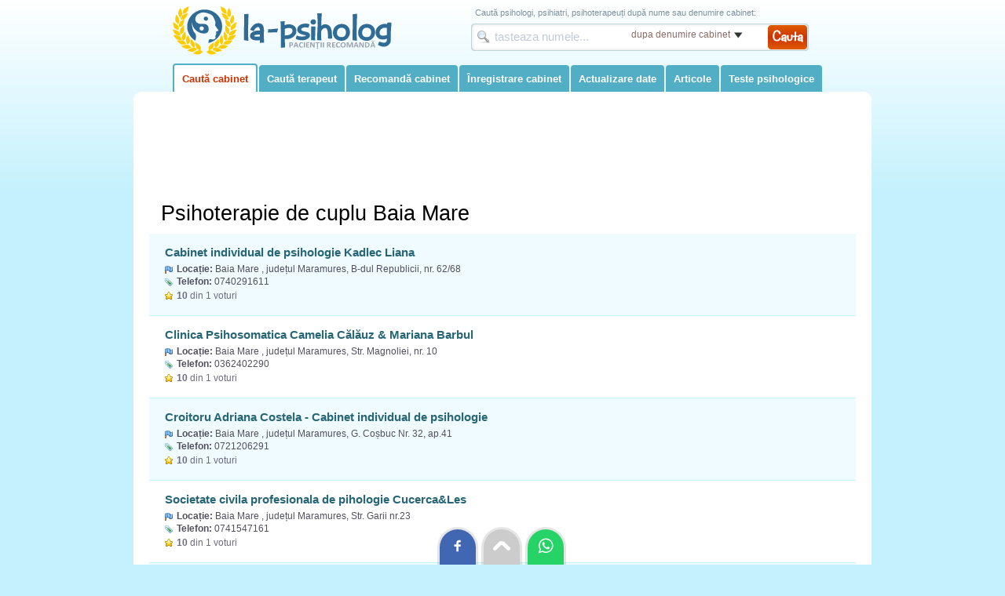

--- FILE ---
content_type: text/html; charset=UTF-8
request_url: https://www.la-psiholog.ro/baia-mare/psihoterapie-de-cuplu/pag--2
body_size: 5855
content:
<!DOCTYPE html>
<html lang="ro">
<head>
<title>Psihoterapie de cuplu Baia Mare</title>
<meta charset="utf-8">
<meta name="viewport" content="width=device-width, initial-scale=1.0, minimum-scale=1.0, maximum-scale=2.0, target-densitydpi=device-dpi">
<meta name="Keywords" content="Psihoterapie de cuplu, Baia Mare, terapeuti, cabinete"/> 
<meta name="Description" content="Lista terapeuti cu specializarea Psihoterapie de cuplu in Baia Mare. Vezi recomandarile utilizatorilor si informatii complete pe La-Psiholog.ro"/>
<link rel="stylesheet" href="/style2.css" />
<link rel="apple-touch-icon" sizes="57x57" href="/imagini/favicon/apple-icon-57x57.png">
<link rel="apple-touch-icon" sizes="60x60" href="/imagini/favicon/apple-icon-60x60.png">
<link rel="apple-touch-icon" sizes="72x72" href="/imagini/favicon/apple-icon-72x72.png">
<link rel="apple-touch-icon" sizes="76x76" href="/imagini/favicon/apple-icon-76x76.png">
<link rel="apple-touch-icon" sizes="114x114" href="/imagini/favicon/apple-icon-114x114.png">
<link rel="apple-touch-icon" sizes="120x120" href="/imagini/favicon/apple-icon-120x120.png">
<link rel="apple-touch-icon" sizes="144x144" href="/imagini/favicon/apple-icon-144x144.png">
<link rel="apple-touch-icon" sizes="152x152" href="/imagini/favicon/apple-icon-152x152.png">
<link rel="apple-touch-icon" sizes="180x180" href="/imagini/favicon/apple-icon-180x180.png">
<link rel="icon" type="image/png" sizes="192x192"  href="/imagini/favicon/android-icon-192x192.png">
<link rel="icon" type="image/png" sizes="32x32" href="/imagini/favicon/favicon-32x32.png">
<link rel="icon" type="image/png" sizes="96x96" href="/imagini/favicon/favicon-96x96.png">
<link rel="icon" type="image/png" sizes="16x16" href="/imagini/favicon/favicon-16x16.png">
<link rel="manifest" href="/imagini/favicon/manifest.json">
<meta name="msapplication-TileColor" content="#ffffff">
<meta name="msapplication-TileImage" content="/imagini/favicon/ms-icon-144x144.png">
<meta name="theme-color" content="#ffffff"><!-- Google tag (gtag.js) -->
<script async src="https://www.googletagmanager.com/gtag/js?id=G-K23LFY5Y8J"></script>
<script>
  window.dataLayer = window.dataLayer || [];
  function gtag(){dataLayer.push(arguments);}
  gtag('js', new Date());

  gtag('config', 'G-K23LFY5Y8J');
</script>


<script>
function aratabox(id){
	//deschide sau inchide boxul
	var val=document.getElementById(id).style.display;
	if(val=="none" | val=="")	{
		document.getElementById(id).style.display="block";
	}else{
		document.getElementById(id).style.display="none";
	}
}
</script>


</head>
<body>
<div id="container">
<div id="header">
    <a href="/" rel="nofollow" id="logo" title="La-Psiholog.ro - Prima pagină">&nbsp;</a>
	<div id="header_top" class="nomobile">
        <div id="header_suprameniu">Caută psihologi, psihiatri, psihoterapeuți după nume sau denumire cabinet:</div>
        <div id="header_cautare">
        <form name="form_cauta" method="post" onsubmit="schimba_cale();return false;" action="" class="cautare-header">
          <input type="image" src="/imagini/cauta-header-but.png" onclick="schimba_cale();return false;" class="but" />
          <input onclick="javascript:this.value=''" type="text" name="cauta" id="cauta" value="tasteaza numele..." />
          <select name="dupa" id="dupa" style="width: 150px; font-size:12px; margin:6px 0 0 0;" >
                <option value="1" selected>dupa denumire cabinet</option>
                <option value="2" >dupa nume terapeut</option>
          </select>
          <input name="id_loc" id="id_loc" type="hidden" value="17" />
          <input name="oras" id="oras" type="hidden" value="Baia Mare" />
          <script language="JavaScript" type="text/javascript">
            <!--
			function schimba_cale()
            {
                var dupa=document.getElementById('dupa').value;
                var cauta=document.getElementById('cauta').value;
                if(cauta=='tasteaza numele...')
                {
                    alert("Introduceti termenii de cautare!");
                }
                else if(cauta.length < 3)
                {
                    alert("Introduceti minim 3 caractere!");
                }
                else
                {
                       //alert ("executa forma!"+dupa);
					    if (dupa==1)
                        {
                            document.form_cauta.action="/lista-cabinete.php";
                            document.form_cauta.submit();
                        }
                        else
                        {
                            document.form_cauta.action="/lista-medici.php";
							document.form_cauta.submit();
                        }
                }
            }
			// -->
        </script>                    
        </form>  
		</div>
    </div>
    <img src="/imagini/i-meniu.png" alt="Meniu" class="meniu-arata" onClick="aratabox('meniu-linkuri')"/>
    <ul id="meniu-linkuri" class="meniu">
    	<li><a href="/" class='sel' title="Cauta cabinete de psihoterapie, psihiatrie, psihoterapie">Caută cabinet</a></li>
        <li><a href="/terapeuti"  title="Cauta un psiholog, psihiatru sau psihoterapeut">Caută terapeut</a></li>
        <li><a href="/recomanda.php"  title="Recomanda un cabinet de psihoterapie, psihiatrie, psihoterapie" rel="nofollow">Recomandă cabinet</a></li>
        <li><a href="/inregistrare.php"  title="Publica un cabinet nou in lista" rel="nofollow">Înregistrare cabinet</a></li>
    	        <li><a href="/logare.php"  title="Logare in zona de administrare" rel="nofollow">Actualizare date</a></li>
        <li><a href="/info"  title="Informatii despre probleme psihice, sfaturi si autoeducatie psihica, psihoterapii">Articole</a></li>
        <li><a href="/teste-psihologice"  title="Testări psihologice">Teste psihologice</a></li>
    </ul>
    <div class="clr"></div>
</div>
<div id="content">



<div style="height:110px; text-align:center;">
        <!-- Billboard-horizontal -->
        <ins class="adsbygoogle" style="display:block; width:100%; height:100px;" data-ad-client="ca-pub-9045026212588030" data-ad-slot="2819263748"></ins>
</div>


<h1 style="padding:10px 0 10px 15px">Psihoterapie de cuplu Baia Mare</h1>











<div class="lista-cab" style=" background-color: #EFFBFE; " >
    
    <a href="/psiholog-kadlec-liana" class="titlu2">Cabinet individual de psihologie Kadlec Liana</a>
    
    <div class="adresa">
        <b>Locație:</b> Baia Mare                    , județul Maramures, B-dul Republicii, nr. 62/68             </div>
    
    <div class="telefon"><b>Telefon:</b> 0740291611</div>
    
            <div class="nota"><b>10</b> din 1 voturi</div>    </div> 

	
    
	    



<div class="lista-cab" style="  " >
    
    <a href="/psiholog-psihoterapeut" class="titlu2">Clinica Psihosomatica Camelia Călăuz & Mariana Barbul</a>
    
    <div class="adresa">
        <b>Locație:</b> Baia Mare                    , județul Maramures, Str. Magnoliei, nr. 10             </div>
    
    <div class="telefon"><b>Telefon:</b> 0362402290</div>
    
            <div class="nota"><b>10</b> din 1 voturi</div>    </div> 

	
    
	    



<div class="lista-cab" style=" background-color: #EFFBFE; " >
    
    <a href="/cabinet-individual-de-psihologie-croitoru-adriana-costela" class="titlu2">Croitoru Adriana Costela - Cabinet individual de psihologie</a>
    
    <div class="adresa">
        <b>Locație:</b> Baia Mare                    , județul Maramures, G. Coșbuc Nr. 32, ap.41             </div>
    
    <div class="telefon"><b>Telefon:</b> 0721206291</div>
    
            <div class="nota"><b>10</b> din 1 voturi</div>    </div> 

	
    
	



    



<div class="lista-cab" style="  " >
    
    <a href="/societate-civila-profesionala-de-pihologie-cucerca-les" class="titlu2">Societate civila profesionala de pihologie Cucerca&Les</a>
    
    <div class="adresa">
        <b>Locație:</b> Baia Mare                    , județul Maramures, Str. Garii nr.23             </div>
    
    <div class="telefon"><b>Telefon:</b> 0741547161</div>
    
            <div class="nota"><b>10</b> din 1 voturi</div>    </div> 

	
    
	    



<div class="lista-cab" style=" background-color: #EFFBFE; " >
    
    <a href="/achim-dorina-lucia" class="titlu2">Achim Dorina-Lucia - Cabinet individual de psihologie </a>
    
    <div class="adresa">
        <b>Locație:</b> Baia Mare                    , județul Maramures, B-dul Republicii 58/2             </div>
    
    <div class="telefon"><b>Telefon:</b> 0751914329</div>
    
                </div> 

	
    
	    



<div class="lista-cab" style="  " >
        <div class="container-loogolist"><img src="/arata_img.php?img=6394.jpg&amp;w=100&amp;cale=/upimg/cab" alt="Borza Raluca Matilda - Cabinet individual de psihologie " /></div>
    
    <a href="/cabinet-individual-de-psihologie-borza-raluca-matilda" class="titlu2">Borza Raluca Matilda - Cabinet individual de psihologie </a>
    
    <div class="adresa">
        <b>Locație:</b> Baia Mare                    , județul Maramures, Unirii 11, camera 2             </div>
    
    <div class="telefon"><b>Telefon:</b> 0724622274</div>
    
                </div> 

	
    
	    



<div class="lista-cab" style=" background-color: #EFFBFE; " >
    
    <a href="/cabinei-individual-de-psihologie-daniela-covaciu" class="titlu2">Cabinei individual de psihologie Daniela Covaciu</a>
    
    <div class="adresa">
        <b>Locație:</b> Baia Mare                    , județul Maramures, Str. Petru Rares 29/20             </div>
    
    <div class="telefon"><b>Telefon:</b> 0745284222</div>
    
                </div> 

	
    
	    



<div class="lista-cab" style="  " >
    
    <a href="/cabinet-individual-de-psihologie-anton-suluman-baia-mare" class="titlu2">Cabinet individual de psihologie Anton Suluman - Baia Mare</a>
    <i>Cabinet Individual de Psihologie Suluman Anton (psihoterapeut)
Adresa: Baia Mare, bdul Unirii Nr. 11, camera 5 (intrare din str. Scolii)
Telefon: 0763667151
www.psihologbaiamare.eu</i>
    <div class="adresa">
        <b>Locație:</b> Baia Mare                    , județul Maramures, B-dul Unirii Nr. 11 camera 5 (intrare din str. Scolii)             </div>
    
    <div class="telefon"><b>Telefon:</b> 0763667151</div>
    
                </div> 

	
    
	    



<div class="lista-cab" style=" background-color: #EFFBFE; " >
        <div class="container-loogolist"><img src="/arata_img.php?img=5736.jpg&amp;w=100&amp;cale=/upimg/cab" alt="Cabinet individual de psihologie Alexandra Cicioc" /></div>
    
    <a href="/cabinet-individual-de-psihologie-alexandra-cicioc" class="titlu2">Cabinet individual de psihologie Alexandra Cicioc</a>
    
    <div class="adresa">
        <b>Locație:</b> Baia Mare                    , județul Maramures, Str. George Cosbuc nr. 50 B             </div>
    
    <div class="telefon"><b>Telefon:</b> 0742388849</div>
    
                </div> 

	
    
	    



<div class="lista-cab" style="  " >
    
    <a href="/cabinet-individual-de-psihologie-man-loredana" class="titlu2">Cabinet individual de psihologie Man Loredana</a>
    
    <div class="adresa">
        <b>Locație:</b> Baia Mare                    , județul Maramures, Str. 22 Decembrie             </div>
    
    <div class="telefon"><b>Telefon:</b> 0770784968</div>
    
                </div> 

	
    
	    



<div class="lista-cab" style=" background-color: #EFFBFE; " >
    
    <a href="/cabinet-psihoterapie-florin-barbur" class="titlu2">Cabinet psihoterapie Florin Barbur</a>
    
    <div class="adresa">
        <b>Locație:</b> Baia Mare                    , județul Maramures,              </div>
    
    <div class="telefon"><b>Telefon:</b> 0743088397</div>
    
                </div> 

	
    
	    



<div class="lista-cab" style="  " >
    
    <a href="/tertan-alexandra-cabinet-individual-de-psihologie" class="titlu2">Tertan Alexandra Cabinet Individual de Psihologie</a>
    
    <div class="adresa">
        <b>Locație:</b> Baia Mare                    , județul Maramures, B-dul Traian Nr. 22/24             </div>
    
    <div class="telefon"><b>Telefon:</b> 0745883342</div>
    
                </div> 

	
    
	    



<div class="paginatie" style="margin:10px 0 10px 15px;">
	<span class="pagina">32 cabinete</span>
    <a href="/baia-mare/psihoterapie-de-cuplu" class="pag">1</a> <span class="pag_sel">2</span></div>
<div class="clr"></div>
			  



<br />


<div class="box-bleo">
<h2>Cabinete psihologie, psihiatrie, psihoterapie în:</h2>




<ul class="list">
    <li style="width:100%;  margin:0;"><a href="/online" style="font-weight:bold; color:#8ec900;">Servicii online, la distanță</a></li>
	    <li><a href="/aiud" >Aiud</a></li>
        <li><a href="/alba-iulia" >Alba Iulia</a></li>
        <li><a href="/alexandria" >Alexandria</a></li>
        <li><a href="/arad" >Arad</a></li>
        <li><a href="/bacau" >Bacau</a></li>
        <li><a href="/baia-mare" >Baia Mare</a></li>
        <li><a href="/barlad" >Barlad</a></li>
        <li><a href="/bistrita" >Bistrita</a></li>
        <li><a href="/botosani" >Botosani</a></li>
        <li><a href="/braila" >Braila</a></li>
        <li><a href="/brasov" >Brasov</a></li>
        <li><a href="/bucuresti" style="font-weight:bold; color:#000000;">Bucuresti</a></li>
        <li><a href="/buftea" >Buftea</a></li>
        <li><a href="/buzau" >Buzau</a></li>
        <li><a href="/calarasi" >Calarasi</a></li>
        <li><a href="/campina" >Campina</a></li>
        <li><a href="/campulung" >Campulung</a></li>
        <li><a href="/campulung-moldovenesc" >Campulung Moldoven</a></li>
        <li><a href="/caracal" >Caracal</a></li>
        <li><a href="/caransebes" >Caransebes</a></li>
        <li><a href="/chiajna" >Chiajna</a></li>
        <li><a href="/cluj-napoca" >Cluj-Napoca</a></li>
        <li><a href="/constanta" >Constanta</a></li>
        <li><a href="/craiova" >Craiova</a></li>
        <li><a href="/curtea-de-arges" >Curtea de Arges</a></li>
        <li><a href="/dej" >Dej</a></li>
        <li><a href="/deva" >Deva</a></li>
        <li><a href="/dr-tr-severin" >Dr. Tr. Severin</a></li>
        <li><a href="/falticeni" >Falticeni</a></li>
        <li><a href="/floresti-cluj" >Floresti</a></li>
        <li><a href="/focsani" >Focsani</a></li>
        <li><a href="/galati" >Galati</a></li>
        <li><a href="/gheorgheni" >Gheorgheni</a></li>
        <li><a href="/giurgiu" >Giurgiu</a></li>
        <li><a href="/gura-humorului" >Gura Humorului</a></li>
        <li><a href="/hunedoara" >Hunedoara</a></li>
        <li><a href="/iasi" >Iasi</a></li>
        <li><a href="/lugoj" >Lugoj</a></li>
        <li><a href="/mangalia" >Mangalia</a></li>
        <li><a href="/medgidia" >Medgidia</a></li>
        <li><a href="/medias" >Medias</a></li>
        <li><a href="/miercurea-ciuc" >Miercurea Ciuc</a></li>
        <li><a href="/navodari" >Navodari</a></li>
        <li><a href="/oradea" >Oradea</a></li>
        <li><a href="/otopeni" >Otopeni</a></li>
        <li><a href="/pascani" >Pascani</a></li>
        <li><a href="/petrosani" >Petrosani</a></li>
        <li><a href="/piatra-neamt" >Piatra Neamt</a></li>
        <li><a href="/pitesti" >Pitesti</a></li>
        <li><a href="/ploiesti" >Ploiesti</a></li>
        <li><a href="/popesti-leordeni" >Popesti-Leordeni</a></li>
        <li><a href="/ramnicu-valcea" >Ramnicu Valcea</a></li>
        <li><a href="/reghin" >Reghin</a></li>
        <li><a href="/resita" >Resita</a></li>
        <li><a href="/roman" >Roman</a></li>
        <li><a href="/satu-mare" >Satu Mare</a></li>
        <li><a href="/sebes" >Sebes</a></li>
        <li><a href="/sfantu-gheorghe" >Sfantu Gheorghe</a></li>
        <li><a href="/sibiu" >Sibiu</a></li>
        <li><a href="/sighetu-marmatiei" >Sighetu Marmatiei</a></li>
        <li><a href="/slatina" >Slatina</a></li>
        <li><a href="/slobozia" >Slobozia</a></li>
        <li><a href="/suceava" >Suceava</a></li>
        <li><a href="/targoviste" >Targoviste</a></li>
        <li><a href="/targu-jiu" >Targu Jiu</a></li>
        <li><a href="/targu-mures" >Targu Mures</a></li>
        <li><a href="/targu-neamt" >Targu Neamt</a></li>
        <li><a href="/targu-secuiesc" >Targu Secuiesc</a></li>
        <li><a href="/tecuci" >Tecuci</a></li>
        <li><a href="/timisoara" >Timisoara</a></li>
        <li><a href="/lista-cabinete.php"><b>[Toate localitățile...]</b></a></li>
</ul>

<div style="clear:left; padding:10px 0 0 0; ">
<form method="post" name="frm" action="/includ/frame_redirect_locatie.php">
    <select  name="sel_judet" id="sel_judet" onchange="scrie_loc(this)" class="input">
        <option selected="selected" value="">Selectați județul:</option>
                <option value="2"  >Alba</option>
                <option value="3"  >Arad</option>
                <option value="4"  >Arges</option>
                <option value="5"  >Bacau</option>
                <option value="6"  >Bihor</option>
                <option value="7"  >Bistrita-Nasaud</option>
                <option value="8"  >Botosani</option>
                <option value="9"  >Braila</option>
                <option value="10"  >Brasov</option>
                <option value="1"  >Bucuresti</option>
                <option value="11"  >Buzau</option>
                <option value="12"  >Calarasi</option>
                <option value="13"  >Caras-Severin</option>
                <option value="14"  >Cluj</option>
                <option value="15"  >Constanta</option>
                <option value="16"  >Covasna</option>
                <option value="17"  >Dambovita</option>
                <option value="18"  >Dolj</option>
                <option value="19"  >Galati</option>
                <option value="20"  >Giurgiu</option>
                <option value="21"  >Gorj</option>
                <option value="22"  >Harghita</option>
                <option value="23"  >Hunedoara</option>
                <option value="24"  >Ialomita</option>
                <option value="25"  >Iasi</option>
                <option value="26"  >Ilfov</option>
                <option value="27"  >Maramures</option>
                <option value="28"  >Mehedinti</option>
                <option value="29"  >Mures</option>
                <option value="30"  >Neamt</option>
                <option value="31"  >Olt</option>
                <option value="32"  >Prahova</option>
                <option value="33"  >Salaj</option>
                <option value="34"  >Satu Mare</option>
                <option value="35"  >Sibiu</option>
                <option value="36"  >Suceava</option>
                <option value="37"  >Teleorman</option>
                <option value="38"  >Timis</option>
                <option value="39"  >Tulcea</option>
                <option value="40"  >Valcea</option>
                <option value="41"  >Vaslui</option>
                <option value="42"  >Vrancea</option>
            </select>
	<span id="sel_dest_content">
	<select name="sel_loc" id="sel_loc" class="input">
            </select>    
    </span>
    <iframe src="" name="frameSeldest" id="frameSeldest" width="1"  height="1" scrolling="No" frameborder="0"  > </iframe>
	<script type="text/javascript">
    function scrie_loc(selObj){ 
      var sec=selObj.options[selObj.selectedIndex].value;
      if (selObj.options[selObj.selectedIndex].value==0){
        alert ("Selecția dvs nu este validă!" );
      }else{
            targ='frameSeldest';
            eval(targ+".location='/includ/frame_seldest.php?sel_judet="+sec+"&active=1'");
        }
    }
    </script>  

<input name="cauta_cabinet" type="submit" class="button" value="Caută">

</form>
</div>


<div class="clr"></div>
</div>





<div class="clr"></div>
</div>
<div id="footer">
    <a href="/i/termeni-si-conditii"  rel="nofollow">Termeni și condiții</a> 
    <a href="/i/confidentialitate"  rel="nofollow">Confidențialitate</a> 
    <a href="/i/cookies"  rel="nofollow">Politica cookies</a> 
    <a href="/i/promo"  rel="nofollow">Promovare pe site</a> 
    <a href="/contact.php"  rel="nofollow">Contact</a> 

    Copyright &copy; 2010-2026: La-Psiholog.ro - psihologi, psihiatri, psihoterapeuți
    <br class="clr"/>
</div>

<div style="position:fixed; bottom:0; left:50%; margin-left:-83px">
<a href="https://www.facebook.com/sharer/sharer.php?u=https://www.la-psiholog.ro/baia-mare/psihoterapie-de-cuplu/pag--2" target="_blank" rel="nofollow" title="Trimite(Share) pe Facebook"><div style="padding:10px 12px; margin:0 3px; border-radius:50px 50px 0 0; display:inline-block;box-shadow: 0 0 0px 3px rgba(0, 0, 0, 0.1);  background:#4267B2;"><img src="/imagini/share/facebook.svg" alt="Trimite(Share) pe Facebook" style="width:22px; height:22px"/></div></a>
<a href="#header" title="Mergi sus"><div style="padding:10px 12px; margin:0 3px; border-radius:50px 50px 0 0; display:inline-block; box-shadow: 0 0 0px 3px rgba(0, 0, 0, 0.1); background:#cccccc;"><img src="/imagini/share/top.svg" alt="Mergi sus" style="width:22px; height:22px;"/></div></a>
<a href="whatsapp://send?text=https://www.la-psiholog.ro/baia-mare/psihoterapie-de-cuplu/pag--2" data-action="share/whatsapp/share" target="_blank" rel="nofollow" title="Trimite linkul pe Whatsapp"><div style="padding:10px 12px; margin:0 3px; border-radius:50px 50px 0 0; display:inline-block;box-shadow: 0 0 0px 3px rgba(0, 0, 0, 0.1); background:#25d366"><img src="/imagini/share/whatsapp.svg" alt="Trimite linkul pe Whatsapp" style="width:22px; height:22px"/></div></a>
</div>

<!-- Defer Ads JS library -->
<script type='text/javascript'>
//<![CDATA[
/* Lazy Load AdSense*/
var lazyadsense = !1;
window.addEventListener("scroll", function() {
    (0 != document.documentElement.scrollTop && !1 === lazyadsense || 0 != document.body.scrollTop && !1 === lazyadsense) && (! function() {
        var e = document.createElement("script");
        e.id = "g_ads_js", e.type = "text/javascript", e.async = "async", e.src = "https://pagead2.googlesyndication.com/pagead/js/adsbygoogle.js";
        var a = document.getElementsByTagName("script")[0];
        a.parentNode.insertBefore(e, a)

      	/* only for AdSense Auto ads*/
      	var gads = document.getElementById("g_ads_js")
        gads.setAttribute("data-ad-client", "ca-pub-9045026212588030");

    }(), lazyadsense = !0)
}, !0);
//]]>
</script>

<!-- Defer Ads load command -->
<script>
    (adsbygoogle = window.adsbygoogle || []).onload = function () {
        [].forEach.call(document.getElementsByClassName('adsbygoogle'), function () {
            adsbygoogle.push({})
        })
    }
</script>
</div>
</body>
</html>

--- FILE ---
content_type: text/css
request_url: https://www.la-psiholog.ro/style2.css
body_size: 7210
content:
/* #####################################################
						GENERAL >>> 
######################################################## */

body{font-family:Arial, sans-serif; font-size: 15px; color: #51505F; padding:0px; margin: 0px; text-align: left; background: #C4F1FD url(/imagini/body-bgr.png) repeat-x top; }
table,td,th,div {text-align: left;margin:0;border:none;}
img{border:0; padding:0;}
P, UL, LI{margin: 0px;padding:0px; list-style-type: none; }
	
H1 {font-family: Arial; color:#000000; font-size:27px; font-weight: normal; padding:0 0 15px 0; margin:0px; }
H2 {font-family: Arial; color:#333333; font-size:15px; font-weight: normal; padding:0 0 10px 0; margin:0px; }
H3 {font-family: Arial; color:#CC3300; font-size:15px; font-weight: bold; padding:0 0 10px 0; margin:0px; }
H4 {font-family: Arial; color:#C05B27; font-size:15px; font-weight: bold; padding:0px; margin:0px; }
H5 {font-family: Arial; color:#384B6D; font-size:15px; font-weight: bold; padding:0px; margin:0px; }

/* CORECTIE IE5 - pt divurile ce au elemente flotante >>> */
.clr{width:1px; height:1px; font-size:1px; margin-top:-1px; margin-left:-1px; clear:both;}
.nodesktop{display:none;}
.nomobile{display:block;}


/* LINKURI independente >>> */
a:link {color:#6C6A7D;text-decoration: none;}
a:visited {color:#6C6A7D;text-decoration: none;}
a:hover {color:#000000;text-decoration: none;}

/* FEENDBACK >>> */

.succes{background:#CBE29D url(/imagini/icon_succes.gif) no-repeat left top; border:1px dashed #ffffff; padding:10px 10px 10px 50px; margin:10px 0px; display:block; color:#000000; }
.eroare{background:#FCC8C5 url(/imagini/icon_eroare.gif) no-repeat left top; border:1px dashed #ffffff; padding:10px 10px 10px 50px; margin:10px 0px; display:block; color:#000000;}
.atentie {background:#F7DA96 url(/imagini/balloon-small.png) no-repeat 5px 3px; border:1px dashed #ffffff; margin:5px 0px; padding: 5px 5px 5px 25px; color:#000000; font-size:11px; }

#container{width:940px; margin: 0 auto; display:block;}
.share{float:right;}


.subtitlu{font-size:1.2em; font-weight:bold; color:#51AEC5; padding:10px 0 5px 0; display:block;}
/* #####################################################
						HEADER >>> 
######################################################## */

button, input, select, textarea,.button {font-family: inherit;font-size: 100%;margin: 0;line-height: normal;box-sizing:content-box;-ms-box-sizing:content-box;-moz-box-sizing:content-box;-webkit-box-sizing:content-box; -webkit-appearance: none;border-radius: 0;}
button, .button,select,.select{-webkit-appearance: none;-moz-appearance: none !important; appearance: none;border-radius: 0;-webkit-border-radius:0px;}
select,.select{background:#ffffff url('/imagini/select.png') no-repeat right; background-size: 27px 11px;}
label{display:block; margin:10px 0 5px 0;}

.input{width:250px;border: 1px solid #CCCCCC;border-radius: 2px;box-shadow: 0 1px 2px rgba(0, 0, 0, 0.1) inset, 0 0 0 rgba(0, 0, 0, 0);color: #666666;font-size:1em;margin: 5px 0;padding: 9px 7px;line-height:20px;height:20px;transition: all 0.2s ease-out 0s;vertical-align: middle;display:inline-block;}
.button {cursor: pointer; width:auto; background-color: #FFA338; border: none; font-weight:bold; color: #FFFFFF; margin: 5px 0; padding: 9px 15px; line-height:20px; height:20px; transition: all 0.1s ease-out 0s; vertical-align: middle;display:inline-block; border-radius:2px;}
.button:hover{ background-color:#846679;}
.select{background:#ffffff url('/imagini/select.png') no-repeat right;background-size: 18px 8px;}

::placeholder {color: #B9B9BF; opacity: 1;}
:-ms-input-placeholder,::-ms-input-placeholder{color: #B9B9BF; }
.ck-editor__editable_inline:not(.ck-comment__input *) {min-height: 300px;}

/* custom checkbox */
.checkbox {display: block;position: relative;padding: 5px 0 5px 35px;cursor: pointer;font-size: 15px;-webkit-user-select: none;-moz-user-select: none;-ms-user-select: none;user-select: none;}
.checkbox input {position: absolute;opacity: 0;cursor: pointer;height: 0;width: 0;}
.checkmark {position: absolute;top: 0;left: 0;height: 25px;width: 25px;background-color: #eee;border:1px solid #ccc;}
.checkbox:hover input ~ .checkmark {background-color: #ccc;}
.checkbox input:checked ~ .checkmark {background-color: #FFA338;border:1px solid #C97700;}
.checkmark:after {content: "";position: absolute;display: none;}
.checkbox input:checked ~ .checkmark:after {display: block;}
.checkbox .checkmark:after {left: 9px;top: 5px;width: 5px;height: 10px;border: solid white;border-width: 0 3px 3px 0;-webkit-transform: rotate(45deg);-ms-transform: rotate(45deg);transform: rotate(45deg);}


#header{width:940px; margin: 0 auto; display:block;}
#header_top {width:500px; height:80px; overflow:hidden; font-size:11px;}
#header_suprameniu {width:500px; height:20px; overflow:hidden; padding:10px 0 0 75px; color:#7F909E;}

#header_cautare{padding:0 0 0 70px;}
.cautare-header{width:430px; height: 35px;background: url(/imagini/cauta-header-bgr.png) no-repeat top left; padding:0;}
.cautare-header input{width:170px; font-size:15px; color:#C2CAD9; margin: 6px 0 0 27px; border:1px solid #FFFFFF;float:left;}
.cautare-header input.but{width:50px; height:31px; margin:2px 2px 0 0; border:0; float:right; }	

#logo{width:280px; height:64px; margin:7px 30px 0 50px; float:left; background: url('/imagini/logo.png') no-repeat 0px 0px;  }

.meniu-arata{display:none;}
.meniu{height:37px; display:block; overflow:hidden; margin:0 0 0 50px; clear:both;}
.meniu a{float:left; background:#51AEC5; color:#FFFFFF; font-size:13px; font-weight:bold; padding: 10px; margin:3px 2px 0 0; border-radius:4px 4px 0 0;}
.meniu a:hover{background:#358A9F;}
.meniu a.sel{background:#ffffff; color:#CC3300; border-top:2px solid #51AEC5;border-left:2px solid #51AEC5;border-right:2px solid #51AEC5;margin:1px 2px 0 0;}


.adserver1{width:900px; background: #FFFFFF; padding:0; margin:0 0 15px 0;}
/* #####################################################
						FOOTER >>> 
######################################################## */

#footer{font-size:12px;background: #51AEC5; margin:0 0 50px 0; padding:20px 30px; color:#ffffff;border-radius:0 0 10px 10px;}
#footer a:link, #footer a:visited{color: #ffffff; padding:0 10px; display:inline-block; border-left:1px solid #ffffff; float:right; opacity:0.7;}
#footer a:hover{color: #000000; }

/* #####################################################
						CONTENT >>> 
######################################################## */

/* STRUCTURA >>> */
#content{width:900px;padding:20px; background: #FFFFFF; display:block; overflow:hidden; border-radius:10px 10px 0 0;}

#content_st{width:595px; margin:0 15px 15px 0px; float:left; clear: both; display:block; overflow:hidden; }
#content_dr{width:290px; margin:0 0 15px 0px; float:left; display:block; overflow:hidden;}

#content_st2{width:585px; margin:0 15px 15px 0px; float:left; clear: both; display:block; overflow:hidden; }
#content_st2 img{max-width:100%;}
#content_dr2{width:300px; margin:0 0 15px 0px; float:left; display:block; overflow:hidden;}

.t{color:#A68C9D; font-size:17px; font-weight:bold; padding:0 0 3px 0; margin:0 0 10px 0; border-bottom:1px solid #F2E9EB;}
.box-form{background:#F5F0F6;color:#846679; padding:10px 20px; border-radius:4px; margin:0 0 20px 0;}

/* INDEX >>> */
.boxi{width:260px;height:105px; float:left; padding:15px;margin: 10px 15px 15px 0; border-radius:4px;}
.boxi img{ float:right; margin:0 0 5px 10px; width:40px; height:40px;}
.boxi h2{ color:#333333; padding:0 0 10px 0;}
.boxi p{ color:#333333; font-size:11px;}

.box-bleosimplu,.box-bleo{background: #E0F8FE; clear: both; padding:15px; border-radius:4px; margin:0 0 15px 0;}

.w595{width:595px;float:left; margin:0 0 15px 0;}
.w290{width:260px;float:left; margin:0 30px 15px 15px; }
.wcoloane {width:32%; margin:0 1% 0 0; float:left;}

.container-loogolist {width: 100px;height: 100px; background-color: #ffffff;position: relative;float: right;margin:0 0 5px 5px; overflow:hidden; border:1px solid #cccccc; clear: both;}
.container-loogolist img { width: 100%;height:auto;position: absolute;top: 50%;left: 50%;transform: translate(-50%, -50%);}


.list{margin:0 0 20px 0; font-size:13px;}
.list li{padding:5px 0; margin:0 15px 0 0; float:left; width:130px; box-shadow: 0 -1px 0px rgba(0, 0, 0, 0.1) inset;}
.list li.titlu{padding:7px 0; color:#44D1D8; font-size:1.2em; font-weight:bold;}
.list li span{min-width:110px; color:#AAAEBF; float:left;}


.lista {display:block; overflow:hidden; color:#8F92A7;}
.lista ul{}
.lista li{color: #666578; background: url(/imagini/bul1.gif) no-repeat 0px 6px;padding: 3px 0 3px 15px;list-style-type: none; display:block;}
.lista i{padding: 0 0 0 15px; font-size:11px; }
.lista b{float:right; color:#F0B85B; }
.lista a:link,.lista a:visited {color: #51505F;}
.lista a:hover {color: #000000;}

.box_lista {display:block; overflow:hidden; color:#8F92A7;}
.box_lista ul{}
.box_lista li{list-style-type: none; }
.box_lista i{padding: 0 0 0 15px; font-size:11px; display:block;}
.box_lista b{float:right; color:#F0B85B; }
.box_lista a:link,.box_lista a:visited {background: url(/imagini/bul1.gif) no-repeat 0px 6px;color: #51505F;text-decoration: none; padding: 3px 0 3px 15px; display:block; }
.box_lista a:hover {color: #000000;}

.teste-img{width:80px; height:80px; float:left;margin:5px 10px 5px 0; clear:both;}
.teste-list{float:left; width:490px; margin:0 0 25px 0;}
.teste-list h2{color:#51AEC5; padding:0px 0 1px 0; font-weight:bold;}
.teste-list p{font-size:11px; color:#A8A7AF;}


#pasi{height:20px;background: #FBD971; padding:5px; border-top:1px dashed #ffffff; border-bottom:1px dashed #ffffff; font-weight:bold; margin:0 0 15px 0;}
#pasi h2{padding: 0px 20px 0px 0px; font-family: Arial; color: #ffffff; font-size:16px; font-weight:bold; float:left; }
#pasi b {padding: 2px 10px 2px 10px; display:block; color:#856503;text-decoration:none;float:left;margin-right:20px	}
#pasi b.sel {background: #CC6600; padding: 2px 10px 2px 10px; display:block; color:#ffffff;text-decoration:none;float:left;margin-right:20px}


#formular{background:#F5F0F6; border:1px dashed #ffffff; padding:20px; overflow:hidden; color:#846679;}
#formular p{padding:0; clear:both;}
#formular label{width:150px;float:left; padding:5px 0 0 0;}
#formular input{width:180px;padding:4px;margin:2px 0;border:1px solid #E5D8E8; border-radius:2px;}
#formular input.mare{width:320px;background:#ffffff url(/imagini/bgr-input.png) no-repeat bottom right; font-weight:bold; padding:3px;margin:2px;  }
#formular select{width:180px;padding:4px;margin:2px 0;border:1px solid #E5D8E8; border-radius:2px;}
#formular input.check{width:20px;padding:3px;margin:2px; background:none; border:0;}
#formular input.but{padding:10px; border:0;background: #846679; color:#FFFFFF; cursor:pointer; font-weight:bold; width:auto;}
#formular textarea{width:97%; background:#ffffff url(/imagini/bgr-textarea.png) no-repeat bottom right; padding:4px;margin:2px 0; border:1px solid #DDD3D0; border-radius:2px; }

#form2{font-size:12px;}
#form2 p{padding:0;font-size:12px; color:#8C6C66;}
#form2 td{font-size:12px; }
#form2 label{width:70px;font-size:12px;font-weight:bold; float:left; }
#form2 li{ padding:2px 0 2px 0; }
.info{ padding:5px 0; font-size:11px; font-style: italic;}
.info2{ padding:0 1px 0 1px; font-size:11px; color:#CC3300}

.titlu {padding: 0 0 5px 0; display:block; color:#276676; font-size:15px; font-weight:bold;}
a.titlu{padding: 0 0 5px 0; display:block; color:#276676;text-decoration:none; font-size:15px;}
a.titlu:hover{color:#000000;}
.titlu2 {padding: 0 0 5px 0; display:block; color:#276676; font-size:15px; font-weight:bold;}
a.titlu2{padding: 0 0 5px 0; display:block; color:#276676;text-decoration:none; font-size:15px;}
a.titlu2:hover{color:#000000;}

.lista-cab{padding:15px 20px; font-size:12px; color:#51505F; border-bottom:1px solid #C4F1FD; display: block; overflow: hidden;}
.lista-cab i{padding:2px 0 5px 0; font-size:13px; color:#85848F;display: block;}
.lista-cab p{padding:2px 0 5px 0; font-size:13px; color:#6D6B81;display: block;}

.orange{padding:10px; background:#FEF4D7; margin:0 0 10px 0;font-size:13px; color:#000000;}


a.link_1{color:#CC3300; text-decoration:underline;}
a.link_1:hover{color:#000000;}

a.link_2{color:#000000; text-decoration:underline;padding:0; display:inline;}
a.link_2:hover{color:#CC3300;}


.adresa{padding:1px 0 1px 15px; background:url(/imagini/icon10-adresa.gif) no-repeat 0px 4px;}
.telefon{padding:1px 0 1px 15px; background:url(/imagini/icon10-tel.gif) no-repeat 0px 4px;}
.program{padding:1px 0 1px 15px; background:url(/imagini/clock-small.png) no-repeat -3px 2px;}
.website{padding:1px 0 1px 15px; background:url(/imagini/cursor-small.png) no-repeat -3px 2px;}
.colab{padding:6px 0 0 15px; background:url(/imagini/icon-create.png) no-repeat -1px 6px; color:#666666}
.colab a{padding:3px 8px; background:#FF9900; color:#ffffff; font-weight:bold; border-radius:10px;}
.colab a:hover{background:#D58000;}

.topautor{float:right; width:60px; text-align:center; background: #FF9900 url(/imagini/autor.png) no-repeat top center; background-size:35px 35px; padding:32px 0 5px 0; font-size:9px; color:#ffffff; margin:0 0 0 10px;}


.data{padding:6px 10px; background:#FE9D1A;color:#FFFFFF; float:right; margin:0 0 2px 10px; font-size:11px; font-weight:bold;}
.tip{font-size:10px; font-weight:bold; color:#51AEC5;}
.cat{font-size:10px; font-weight:bold; color:#51AEC5; min-width:170px; padding:2px 20px 2px 17px; background:url(/imagini/icon-cog2.png) no-repeat left; float:left; opacity:0.8;}
.target{font-size:10px; font-weight:bold; color:#51AEC5; min-width:100px; padding:2px 20px 2px 17px; background:url(/imagini/icon-users2.png) no-repeat left; float:left; opacity:0.8;}
.locatie{font-size:10px; font-weight:bold; color:#51AEC5; min-width:100px; padding:2px 20px 2px 17px; background:url(/imagini/icon-full4.png) no-repeat left; float:left; opacity:0.8;}
.gazda{font-size:10px; font-weight:bold; color:#68677A; min-width:150px; padding:2px 20px 2px 17px; background:url(/imagini/icon-comment.png) no-repeat left; float:left; opacity:0.8;}

.nota{padding:3px 0px 3px 15px; color:#6D6B81; background:url(/imagini/icon10-stea.gif) no-repeat 0px 5px; float:left; margin:0 15px 0 0;}
.comentarii{ width:90px; padding:2px 0px 2px 15px; color:#6D6B81; background:url(/imagini/icon10-coment.gif) no-repeat 0px 5px; float:right; text-align:right;}
.promo{ width:75px; padding:3px 0px 3px 20px; color:#51AEC5; background:url(/imagini/medal.png) no-repeat 0px 3px; float:left; font-weight:bold;}
.colaborator{ padding:2px 15px 2px 20px; color:#FF9900; background:url(/imagini/card-address.png) no-repeat 0px 3px; float:right; font-weight:bold;}

.nota2{font-size:12px; padding:2px 20px 2px 15px; color: #CC3300; background:url(/imagini/icon10-stea.gif) no-repeat 0px 5px; float:left; }
.comentarii2{width:100px; font-size:12px; padding:2px 10px 2px 15px; color:#CC3300; background:url(/imagini/icon10-coment.gif) no-repeat 0px 5px; float:left;  }
.vizite2{width:90px; font-size:12px; padding:2px 10px 2px 18px; color:#CC3300; background:url(/imagini/flag-small.png) no-repeat 0px 2px; float:left;  }
.divlogo{width:200px}
.divlogo img{width:100%}

.video-container {position: relative; padding-bottom: 56.25%; padding-top: 30px; height: 0; overflow: hidden;}
.video-container iframe,.video-container object,.video-container embed {position: absolute;top: 0;left: 0;width: 100%;height: 100%;margin:20px 0 20px 0;}

#programare{width:500px;}

A.prezentare{float:right; background: #FFE682; color:#993300; padding: 3px 10px; font-size:12px; font-weight:bold; border-radius:4px;}
A.prezentare:hover {background: #993300; color:#ffffff;}

A.website{float:right; background: url(/imagini/cursor-small.png) no-repeat left center;padding: 3px 0px 3px 15px; color:#993300; font-size:12px; font-weight:bold;}
A.website:hover {color:#000000;}
A.website2{	background: url(/imagini/cursor-small.png) no-repeat -1px 3px;padding: 3px 0px 3px 15px; color:#993300; font-size:13px; font-weight:bold;}
A.website2:hover {color:#000000;}


#status{height:20px;background: #FEF4D7; padding:3px 5px 3px 10px; border-top:1px dashed #ffffff; border-bottom:1px dashed #ffffff; font-weight:bold; margin:0 0 15px 0;}

#meniu{background: #D2E492; display:block; overflow:hidden; margin:0 0 15px 0; border-radius:5px;}
#meniu a  {font-size:15px; background: none; padding: 7px 12px; display:block; color:#252D0B;float:left;margin-right:10px}
#meniu a:hover  {background: #9dbe31; color:#ffffff;}
#meniu a.sel  {background: #86A228; color:#ffffff; font-weight: bold;}

#suprameniu{height:20px; width:550px; float:right; }
#suprameniu a {	font-size:12px; background: none; padding: 2px 10px; display:block; color:#000000;float:right;margin-left:5px	}
#suprameniu a:hover  {background: #86A228; olor:#ffffff;}

.divimg_mare{width:275px; height:275px; margin-bottom:10px; margin-right:10px; float:left; text-align:center; overflow:hidden; background:#E0F8FE;}

/* Admin  */
table.tab_12{}
table.tab_12 td{padding:1px 5px 1px 5px; font-size:12px;}

A.link-sterge{background: url(/imagini/cross.png) no-repeat left; text-decoration: none;padding: 2px 0px 2px 20px; color:#000000; font-size:12px; display:block;}
A.link-sterge:hover {color:#CC3300;}

A.link-mail{background: url(/imagini/mail.png) no-repeat left;color: #000000;padding: 5px 0 5px 25px; display:block; font-size:13px;}
A.link-mail:hover {background: url(/imagini/mail-open.png) no-repeat left;color: #CC3300;}

A.link-mail-open{background: url(/imagini/mail-open.png) no-repeat left;color: #51505F;padding: 5px 0 5px 25px; display:block; font-size:13px;}
A.link-mail-open:hover {color: #CC3300;}

A.explicatii,.explicatii {background: #CC3300; padding:2px 4px; margin:0px 5px; color:#ffffff;text-decoration: none;}

A.link-bgr{background: url(/imagini/icon-website.png) no-repeat left;color: #000000;text-decoration: underline; padding: 0 0 0 25px; display:block; font-size:13px; font-weight:bold;}
A.link-bgr:hover {color: #CC3300;}

.recom{width:94%; padding:5px 3%; font-size:12px; color:#51505F; display:block; overflow:hidden;}
.recom b{font-size:14px; font-weight:bold; color:#51AEC5;}
.recom p{font-size:1.2em; padding:5px 0 0 0;}
.recom i{font-size:11px;}
.recom_data{float:right;color:#276676;}
.recom_nota{width: 20px; text-align:center; font-weight:bold; margin:0 0 0 5px;  background: #B3C451; color:#ffffff; float:right;}


/* zona content  */

.men-content{font-size:12px; margin:0 0 1px 0px; padding:2px 0; border-top:1px solid #E0F8FE; border-bottom:1px solid #E0F8FE; font-weight:bold; }
.men-content a{color:#51505F; padding:3px 10px;margin:0px 10px 0px 0px;float:left}
.men-content a:hover{color:#51AEC5;background:#EFFBFE;}
.men-content a.sel{color:#ffffff; background:#D2CF59;}

.men-content2{font-size:13px; margin:0 0 20px 0px; padding:2px 0; background:#EFFBFE; }
.men-content2 a{color:#51AEC5; padding:3px 10px;margin:0px 10px 0px 0px; float:left}
.men-content2 a:hover,.men-content2 a.sel{color:#CC3300;  padding:3px 10px;margin:0px 10px 0px 0px; float:left; background:#ffffff;}

.recomanda{background: #FBD970 url(/imagini/i-recomandare.png) no-repeat;background-position: right 15px top 10px; background-size:70px 70px; padding:10px 40px 10px 15px;margin: 0 0 15px 0; border:1px dashed #FFFFFF;}
A.linkbut{background: #FF3300;color: #ffffff; padding: 10px 15px; display: inline-block; font-size:13px; border-radius:4px; font-weight:bold;}
A.linkbut:hover {background: #68677A;}

A.linktitlu{color: #51AEC5; padding: 0 0 20px 0; display:block; font-size:15px; font-weight:bold;}
A.linktitlu:hover {color: #000000;}

.des{margin:0 0 15px 0;}

.art1{padding:5px 10px; color:#51505F; border-bottom:1px solid #C4F1FD; clear:left;}
.art1 b{font-size:15px; font-weight:bold; color:#51AEC5;}
.art1 a{color:#51AEC5; padding:5px 0;display:block;}
.art1 a:hover{color:#E20A17;}
.art1-img{width:80px; height:auto; max-height:80px; float:left; margin:5px 10px 1px 0;}


.art2{width:40%; padding:5px 2%; font-size:13px; color:#51505F; float:left; margin:0 2% 10px 2%; border:1px solid #C4F1FD;}
.art2 b{font-size:15px; font-weight:bold; color:#51AEC5;}
.art2 p{height:80px;font-size:12px; display:block; overflow:hidden; padding:10px 0 0 0}
.art2 a{color:#51AEC5; padding:5px 0;display:block;}
.art2 a:hover{color:#E20A17;}

.art3{width:auto; padding:5px 2%; font-size:12px; color:#51505F; float:left; margin:0 0 10px 0; border:1px solid #C4F1FD;}
.art3 b{font-size:15px; font-weight:bold; color:#51AEC5;}
.art3 a{color:#51AEC5; padding:2px 0; display:block;}
.art3 a:hover{color:#E20A17;}

.test{padding:5px 0px; color:#51505F; border-bottom:1px solid #C4F1FD;font-size:15px;}
.test-qnr{width:20px; padding:4px; text-align:center;float:left; background:#FBD970; color:#FFFFFF; font-size:15px; font-weight:bold; margin:1px 10px 0 0;}
.test-q{color:#51AEC5; padding:5px; background:#EFFBFE;}
.test-a{clear:left;}
.test-abif{float:left; width:25px; margin:0 0 0 27px;}
.test-atxt{margin:0 0 0 55px;}

A.continuare{background: url(/imagini/bul2.gif) no-repeat left;color: #51505F;padding: 0 0 0 25px; display:block; font-size:11px;}
A.continuare:hover {color: #CC3300;}

A.related{background: url(/imagini/icon-link.gif) no-repeat 3px 3px; color:#349EAD; display:block; text-decoration: none; padding:3px 3px 3px 30px; border:1px dashed #B8DDE2; }
A.related:hover{background: url(/imagini/icon-link2.gif) no-repeat 3px 3px; color:#FF3300;}

#header_cat{ margin:0 0 10px 0;}
#header_cat h1{font-size:21px; padding:0 0 5px 0;}
#header_cat input,select{border:1px solid #FFFFFF; font-size:13px; color:#8C6C66;}
#header_cat p{font-size:12px; color:#6D6B81; }

.autor{height:20px;font-size:11px;margin:10px 0 0 0; font-style:italic; color:#51AEC5;}
.autor a:link, .autor a:visited{font-size:11px;font-style:italic; color:#51AEC5; text-decoration:underline;}
.autor a:hover{font-size:11px;font-style:italic; color:#000000; text-decoration:underline;}

.img_prime{margin:3px 0 10px 10px; clear:both;}
.img_detaliu_prime{margin:3px 0 10px 10px; float:right; clear:both;}

.test-top{padding:5px 0px;margin:0 0 5px 0; border-top:1px dashed #DCDCDF;border-bottom:1px dashed #DCDCDF; color:#A8A7AF; font-size:11px;}
.test-lista{padding:2px 0px;margin:0; color:#A8A7AF; font-size:11px; background:#F8F8E6; border-top:1px dashed #ffffff;border-bottom:1px dashed #ffffff; display:block; overflow:hidden;}
.stele {width:80px; padding:0 60px 0 0px; float:right; text-align:right;color:#A8A7AF; font-size:11px;}

.accesari {padding:0 10px 0 20px; float:left; background: url(/imagini/wand-small.png) no-repeat left center; color:#A8A7AF; font-size:11px;}
.vizite {padding:0 10px 0 20px; float:left; background: url(/imagini/flag-small.png) no-repeat left center; color:#A8A7AF; font-size:11px;}
.minute {padding:0 10px 0 20px; float:left; background: url(/imagini/clock-small.png) no-repeat left center; color:#000000; font-size:11px;}
.nrintreb {padding:0 10px 0 20px; float:left; background: url(/imagini/question-small.png) no-repeat left center; color:#000000; font-size:11px;}

.desphp {background:#FFFFFF; border:1px dashed #A8A7AF; color:#000000; font-size:14px; padding:10px; margin-bottom:20px;}
.desphp b {font-size:21px; color:#E1AB06}


/* Panels  */
#datacontent {margin: 10px 0; font-size:13px;}
#datacontent h2 {font-size:15px; font-weight:bold; color:#276676; padding:0 0 7px 0;}
#datacontent .panels2 { overflow: hidden; font-size:13px;clear:left;}
#datacontent .panels2Inner { overflow: hidden;}
#datacontent .panel2 {  padding: 10px;}
.nav2 {margin: 10px 0; font-size:13px; }
.nav2 ul {list-style: none;  margin: 0;  display: block;  height: 30px; border-top: 1px dashed #C4F1FD; border-bottom: 1px dashed #C4F1FD; }
.nav2 li {  float: left; font-size:13px; font-weight:bold; margin:5px 5px 0 0;}
.nav2 li a { background: #ffffff; color: #000000;  text-decoration: none;  padding:3px 10px; }
.nav2 li a:hover {  background: #E0F8FE;  color: #276676;}
.nav2 li a.selected { background: #51AEC5; color: #ffffff;}

ul.nav2 {list-style: none;  margin: 10px 0; font-size:12px;  display: block;  height: 28px; border-top: 1px dashed #C4F1FD; border-bottom: 1px dashed #C4F1FD; }
ul.nav2 li {  float: left; font-size:12px; font-weight:bold; margin:5px 5px 0 0;}
ul.nav2 li a { background: #ffffff; color: #000000;  text-decoration: none;  padding:3px 10px; }
ul.nav2 li a:hover {  background: #E0F8FE;  color: #276676;}
ul.nav2 li a.selected { background: #51AEC5; color: #ffffff;}

.promo300{width:300px; float:right; padding:0 0 0 10px;  background:#ffffff}

/* Clasele pentru paginatie  */
.paginatie{height:31px; overflow:hidden; font-size:13px; margin:0 0 20px 0; clear:both;}
.pag_sel{color: #ffffff; text-decoration: none; background:#C2C5D1; padding: 4px 7px; margin-right:3px; float:left; border:1px solid #C2C5D1; border-radius:4px;}
.puncte {color: #C2C5D1; padding: 4px 7px; margin-right:3px; float:left;}
.pagina {color: #555555; padding: 4px 7px; margin-right:3px; float:left;border:1px solid #EDEDF1; border-radius:4px;}
a.pag:link, a.pag:visited{color: #000000; text-decoration: none; background:#ffffff; padding: 4px 7px; margin:0 3px 5px 0; float:left; border:1px solid #EDEDF1; border-radius:4px;}
a.pag:hover{color:#ffffff; background:#44D1D8; border:1px solid #44D1D8;}
a.pag_sel:link, a.pag_sel:visited, a.pag_sel:hover{color: #ffffff; text-decoration: none; background:#C2C5D1; padding: 4px 7px; margin:0 3px 5px 0; float:left; border:1px solid #C2C5D1; border-radius:4px;}
/* -------------------------- */


#cauti_container{position:relative; display:inline-block;}
#cauti_loader{position:absolute;width:20px; height:20px; top:10px; right:6px;}
#cauti_content{position:absolute;width:222px; top:40px; left:0px;display:none; padding:6px; border-radius:0 0 4px 4px; border:1px solid #ffffff; 
border-top:3px solid #000000; background:#F4F9FD; box-shadow: 0 -1px 0px rgba(0, 0, 0, 0.1) inset, 3px 2px 0px rgba(0, 0, 0, 0.1); z-index:1;}
#cauti_content a{ display:block; padding:5px; color:#000000; background:#ffffff; border-bottom:1px solid #EAF3FB;}
#cauti_content a:hover{color:#44D1D8;}
#cauti_content i{ float:right; color:#C2C5D1;}

/* Styles for highslide */
.highslide-container div {font-size: 10pt;}
.highslide-html {background-color: white;}
.highslide-html-blur {}
.highslide-html-content {position: relative; display: none;}
.highslide-loading {display: block;	color: black;font-size: 8pt;font-weight: bold;text-decoration: none;padding: 2px;border: 1px solid black; background-color: white;padding-left: 22px;
background-image: url(/highslide/graphics/loader.white.gif); background-repeat: no-repeat; background-position: 3px 1px;}
a.highslide-credits,a.highslide-credits i {padding: 2px; color: silver;text-decoration: none;font-size: 10px;}
a.highslide-credits:hover,
a.highslide-credits:hover i {color: white; background-color: gray;}
/* Styles for the popup */
.highslide-wrapper, .rounded-white {background-color: white;}
.highslide-wrapper .highslide-html-content {width:98%;max-width: 1000px;padding: 0 1% 0 1%;}
.highslide-wrapper .highslide-header {padding-bottom: 5px;height:25px;}
.highslide-wrapper .highslide-header ul {margin: 0;padding: 0;text-align: right;}
.highslide-wrapper .highslide-header ul li {display: inline;}
.highslide-wrapper .highslide-header ul li.highslide-previous, .highslide-wrapper .highslide-header ul li.highslide-next {display: inline;}
.highslide-wrapper .highslide-header a {color: #FFFFFF;font-size: 8pt;	background:#50BAEC;	padding:10px;margin:0px 1px 0px 0px;	text-decoration: none;}
.highslide-wrapper .highslide-header a:hover {color: #FFFFFF; font-size: 8pt;background:#000000;padding:10px;margin:0px 1px 0px 0px;	text-decoration: none;}
.highslide-wrapper .highslide-header .highslide-move a {cursor: move;}
.highslide-wrapper .highslide-footer {height: 15px;}
.highslide-wrapper .highslide-footer .highslide-resize {float: right;margin-top: 4px;height: 11px;width: 11px;background: url(/highslide/graphics/resize.gif);}
.highslide-wrapper .highslide-body {}
.highslide-move {cursor: move;}
.highslide-resize {cursor: nw-resize;}


/* #Media Queries
================================================== */

/* Smaller than standard 960 (devices and browsers) */
@media only screen and (max-width: 959px) 
{
	.nomobile{display:none;}
	.nodesktop{display:block;}
	body{font-size: 14px;background: #ffffff; }
	H2 {font-size:19px; font-weight: bold; }
	#container{width:100%;}
	#header{width:100%; background: #306B95;}
	#logo{width:190px; height:40px; margin:10px 15px; float:left; background: url('/imagini/logo380x80.png') no-repeat 0px 0px;background-size: 100% 100%;  }
	#content{width:100%; padding:10px 0 25px 0;}
	#content_st,#content_dr,#content_st2,#content_dr2{width:94%;margin:0 3% 15px 3%;float:none; }
	
	.input,.button,select{	line-height:25px;height:25px;}
	
	.boxi{width:auto;height:auto; float:none; padding:15px 3%;margin: 0 0 15px 0; border-radius:0;}
	.boxi h2{padding:0 50px 10px 0;}
	.box_lista li {box-shadow: 0 -1px 0px rgba(0, 0, 0, 0.1) inset; padding: 5px 0;}
	.box_lista a:link,.box_lista a:visited {padding: 2px 0 2px 15px; font-size:16px;}
	.list li{width:22%;  margin:0 3% 0 0; font-size:1.2em;}
	.w595,.w290{width:94%; padding:0 3%;float:none; margin:0 0 15px 0;}
	
	
	.meniu-arata{display:block; padding:15px; cursor:pointer; width:35px; height:30px; float:right}
	.meniu{height:auto; display:none; margin:0; border-top:2px solid #ffffff;border-bottom:2px solid #ffffff;}
	.meniu a{float:none; background:#6E97B5; color:#FFFFFF; font-size:16px; font-weight:bold; padding: 9px 3%; margin:0; border-radius:0; display:block;box-shadow: 0 -1px 0px rgba(0, 0, 0, 0.1) inset; }
	.meniu a:hover{background:#5687A8;}
	.meniu a.sel{background:#306B95; color:#ffffff; border:none; margin:0;}
	
	.adserver1{width:100%;}
	
	#footer{font-size:13px; background: #306B95; margin:0; padding:20px 30px 60px 30px; border-radius:0; }
	#footer a:link, #footer a:visited{color: #ffffff; display:block;box-shadow: 0 -1px 0px rgba(0, 0, 0, 0.1) inset; padding: 12px 0; background:none; border:none; float:none;}
	#footer a:hover{color: #000000;}

	.titlu,a.titlu{ clear:both; font-size:17px;}
	.titlu2,a.titlu2{ font-size:17px;}

	.teste-img{width:40px; height:40px;}
	.teste-list{ clear:both; float:none; width:auto; margin:0 0 25px 0;}
	.paginatie{font-size:16px;}

	.men-content,.men-content2{display: none;}
	#programare{width:100%;}
	
	#cauti_container{width:100%;}
	#cauti_content{width:94%; top:43px; left:0px;padding:3%;}
}

/* Tablet Portrait size to standard 960 (devices and browsers) */
@media only screen and (min-width: 768px) and (max-width: 959px) {}

/* All Mobile Sizes (devices and browser) */
@media only screen and (max-width: 767px) {
	.promo300{width:100%;float:none; margin:10px 0; padding:0;}
	.list li{width:30%;  margin:0 3% 0 0;}
	.wcoloane {width:48%; margin:0 2% 0 0; float:left;}
	#formular label{width:100%;float:none;}
	input, select, textarea, .input,.button, select.input{width:96%; border-radius:2px; font-size:17px;}
}

/* Mobile Landscape Size to Tablet Portrait (devices and browsers) */
@media only screen and (min-width: 480px) and (max-width: 767px) {}

/* Mobile Portrait Size to Mobile Landscape Size (devices and browsers) */
@media only screen and (max-width: 479px) 
{
	.noecranmic{display:none;}
	.box_st{width:100%; margin:0 0 20px 0;}
	.box_dr{width:100%; }

	.container-loogolist {width: 60px;height: 60px; background-color: #ffffff;position: relative;float: right;margin:0 0 5px 5px; overflow:hidden;}
	.divlogo{width:150px}
	
	.list li{padding:5px 0; float:none; width:100%;  display:block; margin:0;font-size:1.5em;}

	.wcoloane {width:100%; float:none;}

	.art2{width:auto; margin:0 0 10px 0; background:#EFFBFE;}
	.art2 p{height:auto;}
	.art1 b{font-size:17px;}
	.art1-img{width:50px;}
	
	.colaborator{float:left;}
}